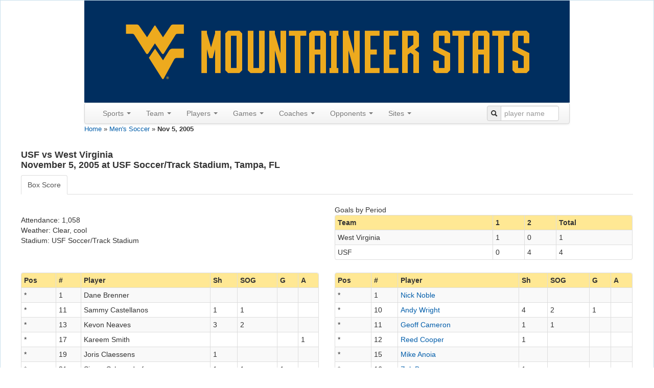

--- FILE ---
content_type: text/html; charset=UTF-8
request_url: http://www.wvustats.com/sport/msoccer/game/90253
body_size: 33533
content:
<!DOCTYPE html>
<html xmlns="http://www.w3.org/1999/xhtml" xml:lang="en-US" lang="en-US">
<head>
    <meta http-equiv="Content-Type" content="text/html; charset=utf-8"/>
    <meta name="viewport" content="width=device-width, initial-scale=1.0">

    <!-- blueprint CSS framework -->
    <link rel="stylesheet" type="text/css" href="/css/screen.css" media="screen"/>
    <link rel="stylesheet" type="text/css" href="/css/print.css" media="print"/>
    <!--[if lt IE 8]>
    <link rel="stylesheet" type="text/css" href="/css/ie.css" media="screen, projection"/>
    <![endif]-->
    <link rel="shortcut icon" href="/blue_favicon.ico" type="image/x-icon"/>
    <link rel="stylesheet" type="text/css" href="/css/main.css"/>
    <link rel="stylesheet" type="text/css" href="/css/form.css"/>
    <link rel="apple-touch-icon" href="/images/apple-touch-icon.png"/>

    <script src='https://www.google.com/recaptcha/api.js'></script>
    <meta name="viewport" content="width=device-width, initial-scale=1.0" />
<link rel="stylesheet" type="text/css" href="/assets/65869603/bootstrap/css/bootstrap.min.css" />
<link rel="stylesheet" type="text/css" href="/assets/65869603/css/bootstrap-yii.css" />
<link rel="stylesheet" type="text/css" href="/assets/65869603/css/jquery-ui-bootstrap.css" />
<script type="text/javascript" src="//ajax.googleapis.com/ajax/libs/jquery/2.0.3/jquery.min.js"></script>
<script type="text/javascript" src="/assets/65869603/bootstrap/js/bootstrap.min.js"></script>
<script type="text/javascript" src="/assets/65869603/js/bootstrap-noconflict.js"></script>
<script type="text/javascript" src="/assets/65869603/bootbox/bootbox.min.js"></script>
<script type="text/javascript" src="/assets/65869603/notify/notify.min.js"></script>
<script type="text/javascript" src="/assets/9206d8f2/jquery.ba-bbq.min.js"></script>
<title>WVUStats - Men&#039;s Soccer - Nov 5, 2005</title>
</head>

<body>
<div class="container-fluid" id="page" style="margin-top: 0px">

    <div id="header">
<div id="logo" style="text-align:center;">
<a href="/"><img src="/images/wvustats.jpg" alt="WVUStats" /></a></div>

<div id="mainmenu">
<div style="max-width:950px" class="navbar"><div class="navbar-inner"><div class="container"><a class="btn btn-navbar" data-toggle="collapse" data-target="#yii_bootstrap_collapse_0"><span class="icon-bar"></span><span class="icon-bar"></span><span class="icon-bar"></span></a><div class="nav-collapse collapse" id="yii_bootstrap_collapse_0"><ul id="yw2" class="nav"><li class="dropdown"><a class="dropdown-toggle" data-toggle="dropdown" href="#">Sports <span class="caret"></span></a><ul id="yw3" class="dropdown-menu"><li><a tabindex="-1" href="/sport/football">Football</a></li><li><a tabindex="-1" href="/sport/mbasketball">Men's Basketball</a></li><li><a tabindex="-1" href="/sport/wbasketball">Women's Basketball</a></li><li><a tabindex="-1" href="/sport/baseball">Baseball</a></li><li><a tabindex="-1" href="/sport/msoccer">Men's Soccer</a></li><li><a tabindex="-1" href="/sport/wsoccer">Women's Soccer</a></li><li><a tabindex="-1" href="/sport/volleyball">Volleyball</a></li></ul></li><li class="dropdown"><a class="dropdown-toggle" data-toggle="dropdown" href="#">Team <span class="caret"></span></a><ul id="yw4" class="dropdown-menu"><li><a tabindex="-1" href="/sport/msoccer/seasons">Seasons</a></li><li><a tabindex="-1" href="/sport/msoccer/polls">Polls</a></li><li><a tabindex="-1" href="/sport/msoccer/last/team/1">Last Time</a></li><li><a tabindex="-1" href="/sport/msoccer/records/team/game">Match Records</a></li><li><a tabindex="-1" href="/sport/msoccer/records/team/season">Season Records</a></li></ul></li><li class="dropdown"><a class="dropdown-toggle" data-toggle="dropdown" href="#">Players <span class="caret"></span></a><ul id="yw5" class="dropdown-menu"><li><a tabindex="-1" href="/sport/msoccer/roster">All-Time Roster</a></li><li><a tabindex="-1" href="/sport/msoccer/jerseys">Jerseys</a></li><li><a tabindex="-1" href="/sport/msoccer/captains">Captains</a></li><li><a tabindex="-1" href="/sport/msoccer/honors">Honors</a></li><li><a tabindex="-1" href="/sport/msoccer/draft">In the Draft</a></li><li><a tabindex="-1" href="/sport/msoccer/pros">In the Pros</a></li><li><a tabindex="-1" href="/sport/msoccer/transfers">Transfers</a></li><li><a tabindex="-1" href="/sport/msoccer/last/player/1">Last Time</a></li><li><a tabindex="-1" href="/sport/msoccer/records/player/game">Match Records</a></li><li><a tabindex="-1" href="/sport/msoccer/records/player/season">Season Records</a></li><li><a tabindex="-1" href="/sport/msoccer/records/player/career">Career Records</a></li><li><a tabindex="-1" href="/sport/msoccer/players">Custom Search</a></li></ul></li><li class="dropdown"><a class="dropdown-toggle" data-toggle="dropdown" href="#">Games <span class="caret"></span></a><ul id="yw6" class="dropdown-menu"><li><a tabindex="-1" href="/sport/msoccer/games?expand=0&amp;GameSearchForm%5Branked%5D=1">Ranked</a></li><li><a tabindex="-1" href="/sport/msoccer/overtime">Overtime</a></li><li><a tabindex="-1" href="/sport/msoccer/tournaments">Tournaments</a></li><li><a tabindex="-1" href="/sport/msoccer/upsets">Upsets</a></li><li><a tabindex="-1" href="/sport/msoccer/milestones">Milestones</a></li><li><a tabindex="-1" href="/sport/msoccer/notes">Match Notes</a></li><li><a tabindex="-1" href="/sport/msoccer/dates">By Date</a></li><li><a tabindex="-1" href="/sport/msoccer/days">By Day of the Week</a></li><li><a tabindex="-1" href="/sport/msoccer/games?expand=1">Custom Search</a></li></ul></li><li class="dropdown"><a class="dropdown-toggle" data-toggle="dropdown" href="#">Coaches <span class="caret"></span></a><ul id="yw7" class="dropdown-menu"><li><a tabindex="-1" href="/sport/msoccer/coaches/all">All Coaches</a></li><li><a tabindex="-1" href="/sport/msoccer/coaches/honors">Coaching Honors</a></li><li><a tabindex="-1" href="/sport/msoccer/coaches/assistants">Assistants</a></li><li><a tabindex="-1" href="/sport/msoccer/coaches/opp">Opposing Coaches</a></li></ul></li><li class="dropdown"><a class="dropdown-toggle" data-toggle="dropdown" href="#">Opponents <span class="caret"></span></a><ul id="yw8" class="dropdown-menu"><li><a tabindex="-1" href="/sport/msoccer/opponents">All Opponents</a></li><li><a tabindex="-1" href="/sport/msoccer/games?expand=0&amp;GameSearchForm%5BoppRanked%5D=1">Ranked Opps.</a></li><li><a tabindex="-1" href="/sport/msoccer/conferences">Vs Conferences</a></li><li><a tabindex="-1" href="/sport/msoccer/oppupsets">Upsets</a></li><li><a tabindex="-1" href="/sport/msoccer/last/oppteam/1">Last Time (Team)</a></li><li><a tabindex="-1" href="/sport/msoccer/last/oppplayer/1">Last Time (Player)</a></li><li><a tabindex="-1" href="/sport/msoccer/records/oppteam/game">Team Records</a></li><li><a tabindex="-1" href="/sport/msoccer/records/oppplayer/game">Player Records</a></li><li><a tabindex="-1" href="/sport/msoccer/mascots">Mascots</a></li></ul></li><li class="dropdown"><a class="dropdown-toggle" data-toggle="dropdown" href="#">Sites <span class="caret"></span></a><ul id="yw9" class="dropdown-menu"><li><a tabindex="-1" href="/sport/msoccer/sites">Sites</a></li><li><a tabindex="-1" href="/sport/msoccer/cities">Cities</a></li><li><a tabindex="-1" href="/sport/msoccer/states">States</a></li><li><a tabindex="-1" href="/sport/msoccer/attendance">Season Attendance</a></li></ul></li></ul><form class="pull-right form-search" style="margin: 5px 0px"
                id="searchbar" action="/site/search" method="get">
                <div class="input-prepend"><span class="add-on"><i class="icon-search"></i></span>
                <input  style="width:100px;" name="q" placeholder="player name" id="q" value="" type="text" /></div></form></div></div></div></div></div><!-- mainmenu -->
</div><!-- header -->
<div class="breadcrumbs">
<a href="/">Home</a> &raquo; <a href="/sport/msoccer">Men&#039;s Soccer</a> &raquo; <span>Nov 5, 2005</span></div><div id="content">
    <h4>
USF vs West Virginia<br/>November 5, 2005 at USF Soccer/Track Stadium, Tampa, FL</h4>
<div id="yw0"><ul id="yw1" class="nav nav-tabs"><li class="active"><a data-toggle="tab" href="#yw0_tab_1">Box Score</a></li></ul><div class="tab-content"><div id="yw0_tab_1" class="tab-pane fade active in"><div class="row-fluid">
<div class="span6">
<br/>Attendance: 1,058<br/>Weather: Clear, cool<br/>Stadium: USF Soccer/Track Stadium</div>
<div class="span6">
Goals by Period<div id="periods-grid" class="grid-view">
<div class="left"></div>
<table class="items table table-striped table-bordered table-condensed">
<thead>
<tr>
<th id="periods-grid_c0">Team</th><th id="periods-grid_c1">1</th><th id="periods-grid_c2">2</th><th id="periods-grid_c3">Total</th></tr>
</thead>
<tbody>
<tr class="odd"><td>West Virginia</td><td>1</td><td>0</td><td>1</td></tr><tr class="even"><td>USF</td><td>0</td><td>4</td><td>4</td></tr></tbody>
</table>

<div  class="extended-summary"></div><div class="keys" style="display:none" title="/sport/msoccer/game/90253"><span>90253,6449</span><span>90253,6387</span></div>
<div class="keys" style="display:none" title="/sport/msoccer/game/90253"><span>90253,6449</span><span>90253,6387</span></div>
</div></div>
</div>
<div class="row-fluid">
    <div class="span6"><div style="padding-top: 0px;" id="stats-grid6387" class="grid-view">
<div class="summaryleft"></div>
<table class="items table table-striped table-bordered table-condensed">
<thead>
<tr>
<th id="stats-grid6387_c0">Pos</th><th id="stats-grid6387_c1">#</th><th id="stats-grid6387_c2">Player</th><th id="stats-grid6387_c3">Sh</th><th id="stats-grid6387_c4">SOG</th><th id="stats-grid6387_c5">G</th><th id="stats-grid6387_c6">A</th></tr>
</thead>
<tfoot>
<tr>
<td>&nbsp;</td><td>&nbsp;</td><td>Total</td><td>16</td><td>11</td><td>4</td><td>6</td></tr>
</tfoot>
<tbody>
<tr class="odd">
<td>*</td><td>1</td><td>Dane Brenner</td><td>&nbsp;</td><td>&nbsp;</td><td>&nbsp;</td><td>&nbsp;</td></tr>
<tr class="even">
<td>*</td><td>11</td><td>Sammy Castellanos</td><td>1</td><td>1</td><td>&nbsp;</td><td>&nbsp;</td></tr>
<tr class="odd">
<td>*</td><td>13</td><td>Kevon Neaves</td><td>3</td><td>2</td><td>&nbsp;</td><td>&nbsp;</td></tr>
<tr class="even">
<td>*</td><td>17</td><td>Kareem Smith</td><td>&nbsp;</td><td>&nbsp;</td><td>&nbsp;</td><td>1</td></tr>
<tr class="odd">
<td>*</td><td>19</td><td>Joris Claessens</td><td>1</td><td>&nbsp;</td><td>&nbsp;</td><td>&nbsp;</td></tr>
<tr class="even">
<td>*</td><td>21</td><td>Simon Schoendorf</td><td>1</td><td>1</td><td>1</td><td>&nbsp;</td></tr>
<tr class="odd">
<td>*</td><td>23</td><td>Rodrigo Hidalgo</td><td>5</td><td>4</td><td>2</td><td>1</td></tr>
<tr class="even">
<td>*</td><td>5</td><td>Yohance Marshall</td><td>1</td><td>1</td><td>1</td><td>&nbsp;</td></tr>
<tr class="odd">
<td>*</td><td>6</td><td>Blake Sharpe</td><td>1</td><td>&nbsp;</td><td>&nbsp;</td><td>&nbsp;</td></tr>
<tr class="even">
<td>*</td><td>8</td><td>Kris Raad</td><td>&nbsp;</td><td>&nbsp;</td><td>&nbsp;</td><td>&nbsp;</td></tr>
<tr class="odd">
<td>*</td><td>9</td><td>Brian Gil</td><td>&nbsp;</td><td>&nbsp;</td><td>&nbsp;</td><td>1</td></tr>
<tr class="even">
<td>&nbsp;</td><td>12</td><td>Jordan Seabrook</td><td>1</td><td>1</td><td>&nbsp;</td><td>3</td></tr>
<tr class="odd">
<td>&nbsp;</td><td>14</td><td>Joey Brown</td><td>&nbsp;</td><td>&nbsp;</td><td>&nbsp;</td><td>&nbsp;</td></tr>
<tr class="even">
<td>&nbsp;</td><td>16</td><td>Garrett Gaa</td><td>&nbsp;</td><td>&nbsp;</td><td>&nbsp;</td><td>&nbsp;</td></tr>
<tr class="odd">
<td>&nbsp;</td><td>24</td><td>Alex Muniz</td><td>1</td><td>&nbsp;</td><td>&nbsp;</td><td>&nbsp;</td></tr>
<tr class="even">
<td>&nbsp;</td><td>3</td><td>Jason Devenish</td><td>1</td><td>1</td><td>&nbsp;</td><td>&nbsp;</td></tr>
</tbody>
</table>
<div class="keys" style="display:none" title="/sport/msoccer/game/90253"><span>75644,90253,6387</span><span>75646,90253,6387</span><span>74772,90253,6387</span><span>75650,90253,6387</span><span>74759,90253,6387</span><span>74777,90253,6387</span><span>75647,90253,6387</span><span>74769,90253,6387</span><span>75649,90253,6387</span><span>74774,90253,6387</span><span>76138,90253,6387</span><span>74779,90253,6387</span><span>75645,90253,6387</span><span>76601,90253,6387</span><span>75648,90253,6387</span><span>74761,90253,6387</span></div>
</div></div><div class="span6"><div style="padding-top: 0px;" id="stats-grid6449" class="grid-view">
<div class="summaryleft"></div>
<table class="items table table-striped table-bordered table-condensed">
<thead>
<tr>
<th id="stats-grid6449_c0">Pos</th><th id="stats-grid6449_c1">#</th><th id="stats-grid6449_c2">Player</th><th id="stats-grid6449_c3">Sh</th><th id="stats-grid6449_c4">SOG</th><th id="stats-grid6449_c5">G</th><th id="stats-grid6449_c6">A</th></tr>
</thead>
<tfoot>
<tr>
<td>&nbsp;</td><td>&nbsp;</td><td>Total</td><td>15</td><td>5</td><td>1</td><td>1</td></tr>
</tfoot>
<tbody>
<tr class="odd">
<td>*</td><td>1</td><td><a href="/sport/msoccer/player/74791">Nick Noble</a></td><td>&nbsp;</td><td>&nbsp;</td><td>&nbsp;</td><td>&nbsp;</td></tr>
<tr class="even">
<td>*</td><td>10</td><td><a href="/sport/msoccer/player/73750">Andy Wright</a></td><td>4</td><td>2</td><td>1</td><td>&nbsp;</td></tr>
<tr class="odd">
<td>*</td><td>11</td><td><a href="/sport/msoccer/player/74797">Geoff Cameron</a></td><td>1</td><td>1</td><td>&nbsp;</td><td>&nbsp;</td></tr>
<tr class="even">
<td>*</td><td>12</td><td><a href="/sport/msoccer/player/73734">Reed Cooper</a></td><td>1</td><td>&nbsp;</td><td>&nbsp;</td><td>&nbsp;</td></tr>
<tr class="odd">
<td>*</td><td>15</td><td><a href="/sport/msoccer/player/73726">Mike Anoia</a></td><td>&nbsp;</td><td>&nbsp;</td><td>&nbsp;</td><td>&nbsp;</td></tr>
<tr class="even">
<td>*</td><td>16</td><td><a href="/sport/msoccer/player/74757">Zak Boggs</a></td><td>1</td><td>&nbsp;</td><td>&nbsp;</td><td>&nbsp;</td></tr>
<tr class="odd">
<td>*</td><td>17</td><td><a href="/sport/msoccer/player/73742">Andrew Halsell</a></td><td>1</td><td>&nbsp;</td><td>&nbsp;</td><td>&nbsp;</td></tr>
<tr class="even">
<td>*</td><td>19</td><td><a href="/sport/msoccer/player/74799">Mitchell Snowden</a></td><td>&nbsp;</td><td>&nbsp;</td><td>&nbsp;</td><td>&nbsp;</td></tr>
<tr class="odd">
<td>*</td><td>7</td><td><a href="/sport/msoccer/player/73749">Dan Stratford</a></td><td>2</td><td>1</td><td>&nbsp;</td><td>1</td></tr>
<tr class="even">
<td>*</td><td>8</td><td><a href="/sport/msoccer/player/74795">Devon McTavish</a></td><td>&nbsp;</td><td>&nbsp;</td><td>&nbsp;</td><td>&nbsp;</td></tr>
<tr class="odd">
<td>*</td><td>9</td><td><a href="/sport/msoccer/player/74796">Jarrod Smith</a></td><td>5</td><td>1</td><td>&nbsp;</td><td>&nbsp;</td></tr>
<tr class="even">
<td>&nbsp;</td><td>13</td><td><a href="/sport/msoccer/player/74787">Chris Wittig</a></td><td>&nbsp;</td><td>&nbsp;</td><td>&nbsp;</td><td>&nbsp;</td></tr>
<tr class="odd">
<td>&nbsp;</td><td>18</td><td><a href="/sport/msoccer/player/74798">Kolby LaCrone</a></td><td>&nbsp;</td><td>&nbsp;</td><td>&nbsp;</td><td>&nbsp;</td></tr>
<tr class="even">
<td>&nbsp;</td><td>5</td><td><a href="/sport/msoccer/player/74793">Matt Anstey</a></td><td>&nbsp;</td><td>&nbsp;</td><td>&nbsp;</td><td>&nbsp;</td></tr>
</tbody>
</table>
<div class="keys" style="display:none" title="/sport/msoccer/game/90253"><span>74791,90253,6449</span><span>73750,90253,6449</span><span>74797,90253,6449</span><span>73734,90253,6449</span><span>73726,90253,6449</span><span>74757,90253,6449</span><span>73742,90253,6449</span><span>74799,90253,6449</span><span>73749,90253,6449</span><span>74795,90253,6449</span><span>74796,90253,6449</span><span>74787,90253,6449</span><span>74798,90253,6449</span><span>74793,90253,6449</span></div>
</div></div></div>
<div class="row-fluid">
    <div class="span6"><div style="padding-top: 0px;" id="gk-grid6387" class="grid-view">
<div class="summaryleft"></div>
<table class="items table table-striped table-bordered table-condensed">
<thead>
<tr>
<th id="gk-grid6387_c0">#</th><th id="gk-grid6387_c1">Goalkeepers</th><th id="gk-grid6387_c2">Min</th><th id="gk-grid6387_c3">GA</th><th id="gk-grid6387_c4">Saves</th></tr>
</thead>
<tbody>
<tr class="odd">
<td>1</td><td>Dane Brenner</td><td>90:00</td><td>1</td><td>3</td></tr>
</tbody>
</table>
<div class="keys" style="display:none" title="/sport/msoccer/game/90253"><span>75644,90253,6387</span></div>
</div></div><div class="span6"><div style="padding-top: 0px;" id="gk-grid6449" class="grid-view">
<div class="summaryleft"></div>
<table class="items table table-striped table-bordered table-condensed">
<thead>
<tr>
<th id="gk-grid6449_c0">#</th><th id="gk-grid6449_c1">Goalkeepers</th><th id="gk-grid6449_c2">Min</th><th id="gk-grid6449_c3">GA</th><th id="gk-grid6449_c4">Saves</th></tr>
</thead>
<tbody>
<tr class="odd">
<td>1</td><td><a href="/sport/msoccer/player/74791">Nick Noble</a></td><td>90:00</td><td>4</td><td>7</td></tr>
</tbody>
</table>
<div class="keys" style="display:none" title="/sport/msoccer/game/90253"><span>74791,90253,6449</span></div>
</div></div></div>
<div class="row-fluid">
    <div class="span6">
        <div id="shots-grid" class="grid-view">
<div class="left">Shots By Period</div>
<table class="items table table-striped table-bordered table-condensed">
<thead>
<tr>
<th id="shots-grid_c0">Team</th><th id="shots-grid_c1">1</th><th id="shots-grid_c2">2</th><th id="shots-grid_c3">Total</th></tr>
</thead>
<tbody>
<tr class="odd"><td>USF</td><td>7</td><td>9</td><td>16</td></tr><tr class="even"><td>West Virginia</td><td>7</td><td>8</td><td>15</td></tr></tbody>
</table>

<div  class="extended-summary"></div><div class="keys" style="display:none" title="/sport/msoccer/game/90253"><span>90253,6387</span><span>90253,6449</span></div>
<div class="keys" style="display:none" title="/sport/msoccer/game/90253"><span>90253,6387</span><span>90253,6449</span></div>
</div>    </div>
    <div class="span6">
        <div id="saves-grid" class="grid-view">
<div class="left">Saves By Period</div>
<table class="items table table-striped table-bordered table-condensed">
<thead>
<tr>
<th id="saves-grid_c0">Team</th><th id="saves-grid_c1">1</th><th id="saves-grid_c2">2</th><th id="saves-grid_c3">Total</th></tr>
</thead>
<tbody>
<tr class="odd"><td>USF</td><td>3</td><td>1</td><td>4</td></tr><tr class="even"><td>West Virginia</td><td>3</td><td>4</td><td>7</td></tr></tbody>
</table>

<div  class="extended-summary"></div><div class="keys" style="display:none" title="/sport/msoccer/game/90253"><span>90253,6387</span><span>90253,6449</span></div>
<div class="keys" style="display:none" title="/sport/msoccer/game/90253"><span>90253,6387</span><span>90253,6449</span></div>
</div>    </div>
</div>
<div class="row-fluid">
    <div class="span6">
        <div id="saves-grid" class="grid-view">
<div class="left">Corner Kicks</div>
<table class="items table table-striped table-bordered table-condensed">
<thead>
<tr>
<th id="saves-grid_c0">Team</th><th id="saves-grid_c1">1</th><th id="saves-grid_c2">2</th><th id="saves-grid_c3">Total</th></tr>
</thead>
<tbody>
<tr class="odd"><td>USF</td><td>3</td><td>3</td><td>6</td></tr><tr class="even"><td>West Virginia</td><td>3</td><td>1</td><td>4</td></tr></tbody>
</table>

<div  class="extended-summary"></div><div class="keys" style="display:none" title="/sport/msoccer/game/90253"><span>90253,6387</span><span>90253,6449</span></div>
<div class="keys" style="display:none" title="/sport/msoccer/game/90253"><span>90253,6387</span><span>90253,6449</span></div>
</div>    </div>
    <div class="span6">
        <div id="saves-grid" class="grid-view">
<div class="left">Fouls</div>
<table class="items table table-striped table-bordered table-condensed">
<thead>
<tr>
<th id="saves-grid_c0">Team</th><th id="saves-grid_c1">1</th><th id="saves-grid_c2">2</th><th id="saves-grid_c3">Total</th></tr>
</thead>
<tbody>
<tr class="odd"><td>USF</td><td>8</td><td>12</td><td>20</td></tr><tr class="even"><td>West Virginia</td><td>8</td><td>6</td><td>14</td></tr></tbody>
</table>

<div  class="extended-summary"></div><div class="keys" style="display:none" title="/sport/msoccer/game/90253"><span>90253,6387</span><span>90253,6449</span></div>
<div class="keys" style="display:none" title="/sport/msoccer/game/90253"><span>90253,6387</span><span>90253,6449</span></div>
</div>    </div>
</div>
<div class="row-fluid">
    <div class="span12">
        <div id="saves-grid" class="grid-view">
<div class="left">Scoring Summary</div>
<table class="items table table-striped table-bordered table-condensed">
<thead>
<tr>
<th id="saves-grid_c0">#</th><th id="saves-grid_c1">Time</th><th id="saves-grid_c2">Team</th><th id="saves-grid_c3">Goal Scorer</th><th id="saves-grid_c4">Assist</th><th id="saves-grid_c5">Description</th></tr>
</thead>
<tbody>
<tr class="odd"><td>1</td><td>20:46</td><td>WVU</td><td>Andy Wright</td><td>Dan Stratford</td><td>Header off free kick</td></tr><tr class="even"><td>2</td><td>64:26</td><td>USF</td><td>Rodrigo Hidalgo</td><td>Jordan Seabrook</td><td>&nbsp;</td></tr><tr class="odd"><td>3</td><td>66:54</td><td>USF</td><td>Yohance Marshall</td><td>Rodrigo Hidalgo</td><td>Header off corner kick</td></tr><tr class="even"><td>4</td><td>68:36</td><td>USF</td><td>Simon Schoendorf</td><td>Jordan Seabrook,
                        Kareem Smith</td><td>&nbsp;</td></tr><tr class="odd"><td>5</td><td>72:18</td><td>USF</td><td>Rodrigo Hidalgo</td><td>Jordan Seabrook,
                        Brian Gil</td><td>Off of corner kick</td></tr></tbody>
</table>

<div  class="extended-summary"></div><div class="keys" style="display:none" title="/sport/msoccer/game/90253"><span>90253,1</span><span>90253,2</span><span>90253,3</span><span>90253,4</span><span>90253,5</span></div>
<div class="keys" style="display:none" title="/sport/msoccer/game/90253"><span>90253,1</span><span>90253,2</span><span>90253,3</span><span>90253,4</span><span>90253,5</span></div>
</div>    </div>
</div>
<div class="row-fluid">
    <div class="span12">
        Cautions and ejections:
        Yellow-Andy Wright (WVU) 66:32, Yellow-Jason Devenish (USF) 55:26, Yellow-Simon Schoendorf (USF) 83:54, Yellow-Chris Wittig (WVU) 67:50, Yellow-Sammy Castellanos (USF) 89:08, Yellow-Kareem Smith (USF) 20:39<br/>Offsides: USF 2, West Virginia 0    </div>
</div>
</div></div></div><br/>
</div><!-- content -->

    <div class="clear"></div>

    <div id="footer">
<p>
<a target="_blank" href="http://wvu.edu">WVU.edu</a> | <a target="_blank" href="http://wvusports.com">WVUSports.com</a> | <a target="_blank" href="http://wvugame.com">WVUGame.com</a> | <a target="_blank" href="http://shopwvu.com">ShopWVU.com</a> | <a target="_blank" href="http://big12sports.com">Big12Sports.com</a></p>
<p>Copyright &copy; 2026 West Virginia University Department of Intercollegiate Athletics.
All Rights Reserved.<br/>
The Indicia depicted are registered trademarks of West Virginia University.</p><br/>
<a href="/site/login">Login</a></div><!-- footer -->
<script>
  var _gaq = _gaq || [];
  _gaq.push(['_setAccount', 'UA-3456170-1']);
  _gaq.push(['_trackPageview']);

  (function() {
    var ga = document.createElement('script'); ga.type = 'text/javascript'; ga.async = true;
    ga.src = ('https:' == document.location.protocol ? 'https://ssl' : 'http://www') + '.google-analytics.com/ga.js';
    var s = document.getElementsByTagName('script')[0]; s.parentNode.insertBefore(ga, s);
  })();
</script>
</div>
<!-- page -->
<script type="text/javascript" src="/assets/9db482b2/gridview/jquery.yiigridview.js"></script>
<script type="text/javascript">
/*<![CDATA[*/
jQuery(function($) {
jQuery('[data-toggle=popover]').popover();
jQuery('body').tooltip({"selector":"[data-toggle=tooltip]"});
jQuery('#periods-grid').yiiGridView({'ajaxUpdate':['periods-grid'],'ajaxVar':'ajax','pagerClass':'pagination','loadingClass':'grid-view-loading','filterClass':'filters','tableClass':'items table table-striped table-bordered table-condensed','selectableRows':1,'enableHistory':false,'updateSelector':'{page}, {sort}','filterSelector':'{filter}','afterAjaxUpdate':function() {
			jQuery('.popover').remove();
			jQuery('[data-toggle=popover]').popover();
			jQuery('.tooltip').remove();
			jQuery('[data-toggle=tooltip]').tooltip();
		}});

					   $grid = $("#periods-grid");
			
			if ($(".extended-summary", $grid).length)
			{
				$(".extended-summary", $grid).html($("#periods-grid-extended-summary", $grid).html());
			}
			
			$.ajaxPrefilter(function (options, originalOptions, jqXHR) {
				var qs = $.deparam.querystring(options.url);
				if (qs.hasOwnProperty("ajax") && qs.ajax == "periods-grid")
				{
				    if (typeof (options.realsuccess) == "undefined" || options.realsuccess !== options.success)
				    {
                        options.realsuccess = options.success;
                        options.success = function(data)
                        {
                            if (options.realsuccess) {
                                options.realsuccess(data);
                                var $data = $("<div>" + data + "</div>");
                                // we need to get the grid again... as it has been updated
                                if ($(".extended-summary", $("#periods-grid")))
                                {
                                    $(".extended-summary", $("#periods-grid")).html($("#periods-grid-extended-summary", $data).html());
                                }
                                
                            }
                        }
				    }
				}
			});
jQuery('#stats-grid6387').yiiGridView({'ajaxUpdate':['stats-grid6387'],'ajaxVar':'ajax','pagerClass':'pagination','loadingClass':'grid-view-loading','filterClass':'filters','tableClass':'items table table-striped table-bordered table-condensed','selectableRows':1,'enableHistory':false,'updateSelector':'{page}, {sort}','filterSelector':'{filter}','afterAjaxUpdate':function() {
			jQuery('.popover').remove();
			jQuery('[data-toggle=popover]').popover();
			jQuery('.tooltip').remove();
			jQuery('[data-toggle=tooltip]').tooltip();
		}});
jQuery('#stats-grid6449').yiiGridView({'ajaxUpdate':['stats-grid6449'],'ajaxVar':'ajax','pagerClass':'pagination','loadingClass':'grid-view-loading','filterClass':'filters','tableClass':'items table table-striped table-bordered table-condensed','selectableRows':1,'enableHistory':false,'updateSelector':'{page}, {sort}','filterSelector':'{filter}','afterAjaxUpdate':function() {
			jQuery('.popover').remove();
			jQuery('[data-toggle=popover]').popover();
			jQuery('.tooltip').remove();
			jQuery('[data-toggle=tooltip]').tooltip();
		}});
jQuery('#gk-grid6387').yiiGridView({'ajaxUpdate':['gk-grid6387'],'ajaxVar':'ajax','pagerClass':'pagination','loadingClass':'grid-view-loading','filterClass':'filters','tableClass':'items table table-striped table-bordered table-condensed','selectableRows':1,'enableHistory':false,'updateSelector':'{page}, {sort}','filterSelector':'{filter}','afterAjaxUpdate':function() {
			jQuery('.popover').remove();
			jQuery('[data-toggle=popover]').popover();
			jQuery('.tooltip').remove();
			jQuery('[data-toggle=tooltip]').tooltip();
		}});
jQuery('#gk-grid6449').yiiGridView({'ajaxUpdate':['gk-grid6449'],'ajaxVar':'ajax','pagerClass':'pagination','loadingClass':'grid-view-loading','filterClass':'filters','tableClass':'items table table-striped table-bordered table-condensed','selectableRows':1,'enableHistory':false,'updateSelector':'{page}, {sort}','filterSelector':'{filter}','afterAjaxUpdate':function() {
			jQuery('.popover').remove();
			jQuery('[data-toggle=popover]').popover();
			jQuery('.tooltip').remove();
			jQuery('[data-toggle=tooltip]').tooltip();
		}});
jQuery('#shots-grid').yiiGridView({'ajaxUpdate':['shots-grid'],'ajaxVar':'ajax','pagerClass':'pagination','loadingClass':'grid-view-loading','filterClass':'filters','tableClass':'items table table-striped table-bordered table-condensed','selectableRows':1,'enableHistory':false,'updateSelector':'{page}, {sort}','filterSelector':'{filter}','afterAjaxUpdate':function() {
			jQuery('.popover').remove();
			jQuery('[data-toggle=popover]').popover();
			jQuery('.tooltip').remove();
			jQuery('[data-toggle=tooltip]').tooltip();
		}});

					   $grid = $("#shots-grid");
			
			if ($(".extended-summary", $grid).length)
			{
				$(".extended-summary", $grid).html($("#shots-grid-extended-summary", $grid).html());
			}
			
			$.ajaxPrefilter(function (options, originalOptions, jqXHR) {
				var qs = $.deparam.querystring(options.url);
				if (qs.hasOwnProperty("ajax") && qs.ajax == "shots-grid")
				{
				    if (typeof (options.realsuccess) == "undefined" || options.realsuccess !== options.success)
				    {
                        options.realsuccess = options.success;
                        options.success = function(data)
                        {
                            if (options.realsuccess) {
                                options.realsuccess(data);
                                var $data = $("<div>" + data + "</div>");
                                // we need to get the grid again... as it has been updated
                                if ($(".extended-summary", $("#shots-grid")))
                                {
                                    $(".extended-summary", $("#shots-grid")).html($("#shots-grid-extended-summary", $data).html());
                                }
                                
                            }
                        }
				    }
				}
			});
jQuery('#saves-grid').yiiGridView({'ajaxUpdate':['saves-grid'],'ajaxVar':'ajax','pagerClass':'pagination','loadingClass':'grid-view-loading','filterClass':'filters','tableClass':'items table table-striped table-bordered table-condensed','selectableRows':1,'enableHistory':false,'updateSelector':'{page}, {sort}','filterSelector':'{filter}','afterAjaxUpdate':function() {
			jQuery('.popover').remove();
			jQuery('[data-toggle=popover]').popover();
			jQuery('.tooltip').remove();
			jQuery('[data-toggle=tooltip]').tooltip();
		}});

					   $grid = $("#saves-grid");
			
			if ($(".extended-summary", $grid).length)
			{
				$(".extended-summary", $grid).html($("#saves-grid-extended-summary", $grid).html());
			}
			
			$.ajaxPrefilter(function (options, originalOptions, jqXHR) {
				var qs = $.deparam.querystring(options.url);
				if (qs.hasOwnProperty("ajax") && qs.ajax == "saves-grid")
				{
				    if (typeof (options.realsuccess) == "undefined" || options.realsuccess !== options.success)
				    {
                        options.realsuccess = options.success;
                        options.success = function(data)
                        {
                            if (options.realsuccess) {
                                options.realsuccess(data);
                                var $data = $("<div>" + data + "</div>");
                                // we need to get the grid again... as it has been updated
                                if ($(".extended-summary", $("#saves-grid")))
                                {
                                    $(".extended-summary", $("#saves-grid")).html($("#saves-grid-extended-summary", $data).html());
                                }
                                
                            }
                        }
				    }
				}
			});
jQuery('#pbp-grid').yiiGridView({'ajaxUpdate':['pbp-grid'],'ajaxVar':'ajax','pagerClass':'pagination','loadingClass':'grid-view-loading','filterClass':'filters','tableClass':'items table table-striped table-bordered table-condensed','selectableRows':1,'enableHistory':false,'updateSelector':'{page}, {sort}','filterSelector':'{filter}','afterAjaxUpdate':function() {
			jQuery('.popover').remove();
			jQuery('[data-toggle=popover]').popover();
			jQuery('.tooltip').remove();
			jQuery('[data-toggle=tooltip]').tooltip();
		}});

					   $grid = $("#pbp-grid");
			
			if ($(".extended-summary", $grid).length)
			{
				$(".extended-summary", $grid).html($("#pbp-grid-extended-summary", $grid).html());
			}
			
			$.ajaxPrefilter(function (options, originalOptions, jqXHR) {
				var qs = $.deparam.querystring(options.url);
				if (qs.hasOwnProperty("ajax") && qs.ajax == "pbp-grid")
				{
				    if (typeof (options.realsuccess) == "undefined" || options.realsuccess !== options.success)
				    {
                        options.realsuccess = options.success;
                        options.success = function(data)
                        {
                            if (options.realsuccess) {
                                options.realsuccess(data);
                                var $data = $("<div>" + data + "</div>");
                                // we need to get the grid again... as it has been updated
                                if ($(".extended-summary", $("#pbp-grid")))
                                {
                                    $(".extended-summary", $("#pbp-grid")).html($("#pbp-grid-extended-summary", $data).html());
                                }
                                
                            }
                        }
				    }
				}
			});
jQuery('#yw0').tab('show');
jQuery('#yii_bootstrap_collapse_0').collapse({'parent':false,'toggle':false});
});
/*]]>*/
</script>
</body>
</html>
